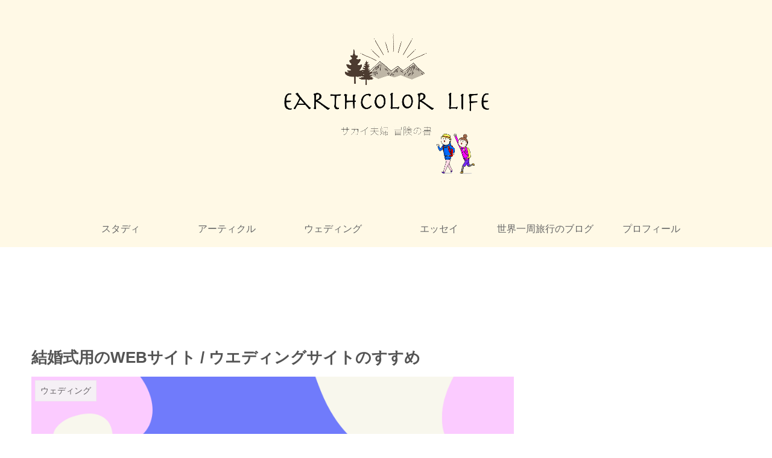

--- FILE ---
content_type: text/html; charset=utf-8
request_url: https://www.google.com/recaptcha/api2/aframe
body_size: 266
content:
<!DOCTYPE HTML><html><head><meta http-equiv="content-type" content="text/html; charset=UTF-8"></head><body><script nonce="4lzcbdKMLoKiqI0p0ZioFA">/** Anti-fraud and anti-abuse applications only. See google.com/recaptcha */ try{var clients={'sodar':'https://pagead2.googlesyndication.com/pagead/sodar?'};window.addEventListener("message",function(a){try{if(a.source===window.parent){var b=JSON.parse(a.data);var c=clients[b['id']];if(c){var d=document.createElement('img');d.src=c+b['params']+'&rc='+(localStorage.getItem("rc::a")?sessionStorage.getItem("rc::b"):"");window.document.body.appendChild(d);sessionStorage.setItem("rc::e",parseInt(sessionStorage.getItem("rc::e")||0)+1);localStorage.setItem("rc::h",'1769543754912');}}}catch(b){}});window.parent.postMessage("_grecaptcha_ready", "*");}catch(b){}</script></body></html>